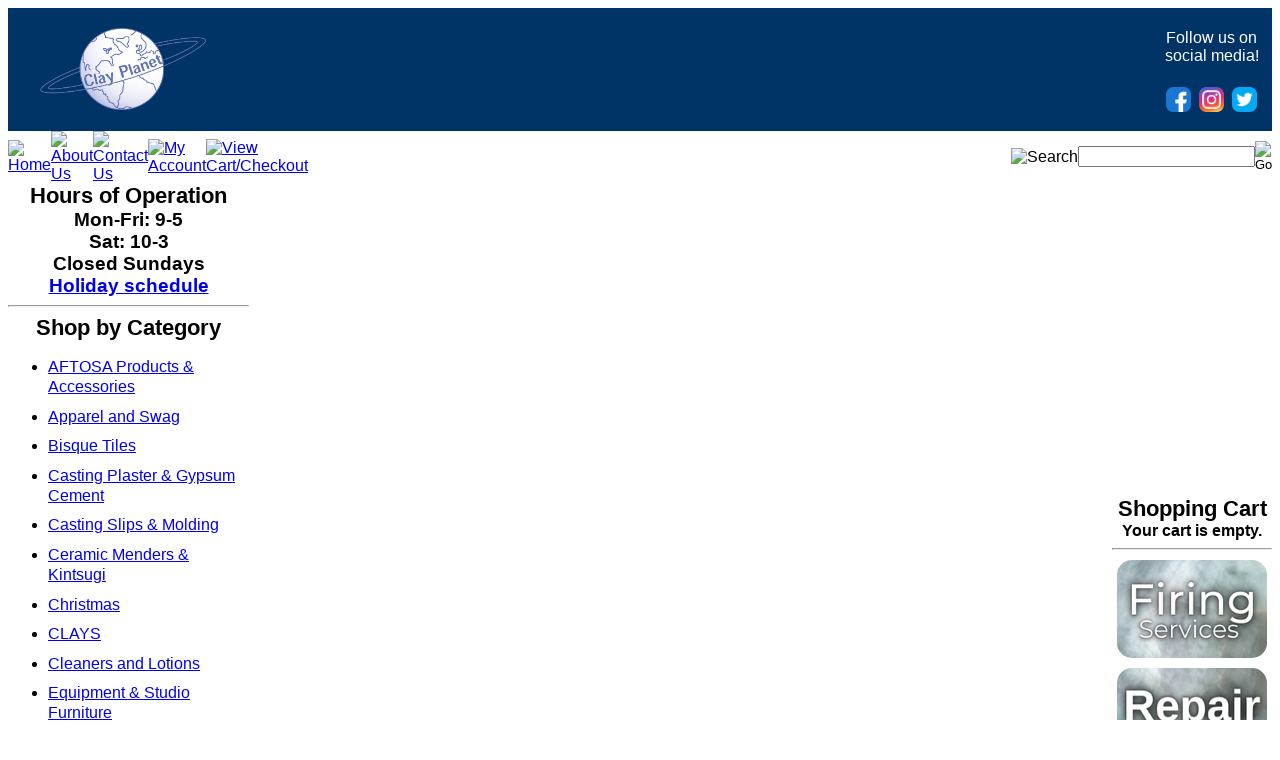

--- FILE ---
content_type: text/html; charset=utf-8
request_url: https://shop.clay-planet.com/24-x-36-2-piece-canvas-set.aspx
body_size: 16999
content:


<!DOCTYPE html PUBLIC "-//W3C//DTD XHTML 1.0 Transitional//EN" "http://www.w3.org/TR/xhtml1/DTD/xhtml1-transitional.dtd">

<html xmlns="http://www.w3.org/1999/xhtml" lang="en">
<head id="ctl00_headTag"><title>
	24&quot; X 36&quot; 2 Piece Canvas Set
</title>
    <script type="text/javascript" src="/scripts/jquery-3.5.1.min.js" integrity='sha384-ZvpUoO/+PpLXR1lu4jmpXWu80pZlYUAfxl5NsBMWOEPSjUn/6Z/hRTt8+pR6L4N2' crossorigin='anonymous'></script>
    <script type="text/javascript" src="/scripts/jquery-ui-1.13.0.min.js" integrity='sha384-GH7wmqAxDa43XGS89eXGbziWEki6l/Smy1U+dAI7ZbxlrLsmal+hLlTMqoPIIg1V' crossorigin='anonymous'></script>
    <script type="text/javascript" src="/scripts/json2.js" integrity='sha384-rY3wIRyRmLeQV74T/sN7A3vmSdmaUvjIIzs0Z0cxcwXDHrUumbS3B3u18KlipZ2i' crossorigin='anonymous'></script>
    <script type="text/javascript" src="/scripts/jstorage.js" integrity='sha384-oC7ifurXSiCOGfj0Uy8BEQzbYTql7TzwHA8cE+mQY4skImVU0TX2RYBBKdXDs5cp' crossorigin='anonymous'></script>

    <link type="text/css" rel="stylesheet" href="/custom.css.aspx?theme=179&amp;33962" /><link rel="image_src" href="http://shop.clay-planet.com/images/products/thumb/canvas.1.jpg" /><link rel="stylesheet" type="text/css" href="/scripts/jQueryUiStyles/jquery-ui.min.css" /><meta name="description" content="2 Piece 24&quot; x 36&quot; 21oz. Duck Canvas with sewn edges." /><meta name="keywords" content="north,star,anvas,cnvas,cavas,canas,canvs,canva,ccanvas,caanvas,cannvas,canvvas,canvaas,canvass,acnvas,cnavas,cavnas,canavs,canvsa,cxanvas,xcanvas,cdanvas,dcanvas,cfanvas,fcanvas,cvanvas,vcanvas,caqnvas,cqanvas,cawnvas,cwanvas,casnvas,csanvas,caznvas,czanvas,canbvas,cabnvas,canhvas,cahnvas,canjvas,cajnvas,canmvas,camnvas,canvcas,cancvas,canvfas,canfvas,canvgas,cangvas,canvbas,canvaqs,canvqas,canvaws,canvwas,canvsas,canvazs,canvzas,canvasw,canvasa,canvasz,canvasx,canvaxs,canvasd,canvads,canvase,canvaes" /><meta property="og:title" content="24&amp;quot; X 36&amp;quot; 2 Piece Canvas Set" /><meta property="og:description" content="2 Piece 24&amp;quot; x 36&amp;quot; 21oz. Duck Canvas with sewn edges." /><meta property="og:image" content="http://shop.clay-planet.com/images/products/thumb/canvas.1.jpg" /><meta property="og:site_name" content="Clay Planet - Ceramic Supplies, Clay &amp; Glaze Manufacturer" /><meta property="og:url" content="http://shop.clay-planet.com/24-x-36-2-piece-canvas-set.aspx" /><link rel="canonical" href="https://shop.clay-planet.com/24-x-36-2-piece-canvas-set.aspx" />
    <script type="text/javascript" src="/scripts/storefront.js" integrity='sha384-wZ3DIKW9ZSoCKqJd55/BNLEcz3mgQhgMwHCw/jwN8k3RG+Hr9bq6e6m10w1YVJqQ' crossorigin='anonymous'></script>
    <script type="text/javascript" src="/scripts/storefront.ie10.js" integrity='sha384-9qRZorpiHcWTyPYogrGSXMS7WL+BQqd4f8L1TM8QShlm70sVe2mrRGcdOVqWssZ2' crossorigin='anonymous'></script>
    <script type="text/javascript" src="/scripts/jquery.producthistory.js" integrity='sha384-mGvZy9PlgY3eQGscCu2QBJCfNYGTuq65xdGE0VNdMv45A6y3R+TxUjF5aIZ+uLx3' crossorigin='anonymous'></script>
    
    <style type="text/css" media="all">
        .product-detail #additional {float:left;margin:10px 0 0;width:100%;}
        .product-detail #additional ul.tabs {float:left;width:100%; list-style-type:none !important; margin-left: 0px !important; padding-left: 0px !important; margin-right: 0px !important; padding-right: 0px !important;}
        .product-detail #additional ul.tabs li {float:left;width:24%;font-size:12px;text-align:center;border:1px solid #ddd;background:url(/images/item-bg.gif) repeat-x left bottom;}
        .product-detail #additional ul.tabs li.tab-desc {border-left:none;}
        .product-detail #additional ul.tabs li.active {background:#fff;border-bottom:none;}
        .product-detail #additional ul.tabs li a {display:block;padding:10px;text-decoration:none;color:#666;}
        .product-detail #additional ul.tabs li.active a {font-weight:bold;color:#333;}
        #quantity-discounts {float:left;}
        .updateProgress {display: block;position: relative;background-color: #fff;filter: alpha(opacity=70);-moz-opacity: 0.7;opacity: 0.7;padding: 0px;margin: 0px;border: 0px;background-image: url("/images/indicator.gif");background-repeat: no-repeat;background-position: center center;z-index: 100000;}
    </style>
<meta name="viewport" content="width=device-width,initial-scale=0, maximum-scale=1">


<style>

.cat-nav li{
    line-height: 1.3em;
    margin-bottom: 0.6em;

}

tr.header-top td{background: #003366;}
div.head-cart{background: none; display:none;}

* {font-family: verdana, tahoma, sans-serif !important;}/*makes all fonts verdana*/

.head-cart{width: 162px !important;}
.header-top td{background-size: contain !important;}

/* Makes link text inherit parent font size:
prevents links from appearing smaller than surrounding text */
a{font-size: inherit !important;}

/* I'm not yet sure what this does */
/*
.ServiceTile{
margin-bottom:10px;
}
.ServiceTile img{
width:100%;
align:center;
}
*/
.module-header{display: none;} /*Hides header images in sidebar modules*/
.moduleTitle{font-weight: bold; font-size: 1.4em; text-align:center;}/*Class for module Headers/Titles*/
/* class for facebook "like" section in product page; limits width of section to allow for narrower columns*/
.clearfix{
width: 250px;
overflow: hidden;
}

/* Classes for columns of items, for use in product or category pages
adjusts column number based on screen size - see below */
.reactive-col {
  display: grid;
  grid-template-columns: repeat(auto-fit, minmax(300px,1fr));
  grid-gap: 25px;
  padding: 10px;
}
.reactive-col div {
  text-align: center;
}
.reactive-img{
width: 100%;
max-width: 500px;
}

/* Class for large splash images
These can appear on category or product pages and will adjust for screen size */
.reactive-lrg{
align: center;
max-width: 80%;
min-width: 200px;
}

/* Affects the navigation bar in the "My Account" section of the site */ 
.content-nav{
padding: 10px !important;
}
.content-nav h5{
line-height: 1.8 !important;
}
.content-nav a{
font-weight: bold !important;
color: #003B79 !important;
text-decoration: none !important;
white-space: nowrap;
}
.content-nav a:hover{
text-decoration: underline !important;
}

/*classes for service module images
Each element has 2 images; tileA, tileB - 
tileA is displayed tileB is hidden
tileB visible on hover*/
.serviceTile{
margin-top: 10px;
margin-left: auto;
margin-right: auto;
position: relative;
width: 150px;
}
.serviceTile .tileB{
position: absolute;
display: none;
top: 0;
left: 0;
Z-index: 1;
}
.serviceTile:hover .tileB{
display: inline;
}
.serviceTile img{
width:100%;
align:center;
border-radius: 15px;
}

/*Affects product List Displays*/
.product-list tr{
display: grid;
grid-template-columns: 1fr 1fr 1fr 1fr;
grid-gap: 12px;
margin-bottom: 12px;
}
.product-list tr td{
width: calc(100% - 12px) !important;
border-radius: 12px;
}

@media screen and (max-width: 1700px){
.reactive-col{
grid-template-columns: repeat(3, minmax(125px,1fr));}}

@media screen and (max-width: 912px){

.reactive-col{
grid-template-columns: repeat(2, minmax(100px,1fr))  !important;}

/* Causes product lists to collapse from 4 columns to 2 columns */
.product-list tr{
grid-template-columns: 1fr 1fr;
}

}
</style>

<meta http-equiv="content-type" content="text/html; charset=utf-8" /><meta http-equiv="content-language" content="en-us" /></head>

<body id="ctl00_bodyTag" class="product-page-type 24-x-36-2-piece-canvas-set-page">

    <form name="aspnetForm" method="post" action="./24-x-36-2-piece-canvas-set.aspx" onsubmit="javascript:return WebForm_OnSubmit();" id="aspnetForm">
<div>
<input type="hidden" name="__EVENTTARGET" id="__EVENTTARGET" value="" />
<input type="hidden" name="__EVENTARGUMENT" id="__EVENTARGUMENT" value="" />
<input type="hidden" name="__VIEWSTATE" id="__VIEWSTATE" value="X0jXOlA3LLxtBuAPKGXwFGnsiRY8aGURF1RYZeqagFDMpd/xGvaANtw73edHCrpbQWSeJJnqo1UevJfFzV8pqcw2TyiZ1JYAexQhI1520GC7eaQYiuTqJDP1oUOH4kmSGNk7FZGLE7XP/QjtupiqpLJRsXoO4WZOQVUbBUXovnqPkNl+CU4ooz+IczOMDMvN5KlLYwaZX1ZCjTV695dA/eicxH9Dr0qOgnPwM73irFO0Jds40nI86CcMvN2AyNHSMYiqvj6h74f7MpVYmeb6N19Q589JFWlVFNZjwZWC1EAjRkkg58NeIJNx0R2QKjuz3AXby1K8e9A5aJqKTJNuu414nckx6XYjMY/JJjmvM2R62PzNSyMBltec7fKnnX0Y3kGx8gm3x8AsglsC0MpCP7W3Ut5FfuwKbl7c8A89ihnNzfUXF/zeDpHxY9Fg6xEXBwvGgWB3VPrtqCMeNCHJ1IC2l8/2uePRQ/+jyW5uROvxHKLTInbY2W9SGr4XwixL5R16apsT4JzT5cor8P9wPowrBzRNrp9ifPRTTEgBje54gMFIlaAgkJPo0lIBQSY7RtC439NreiXrdSLYEmOzNJKoq1qNOcxj1niTh0uUDThG1e3kiGk+FfH3oDDlvlPWuNB/NGetXwGaJ5sxMa6GWYtf9b7QqSoXB2iiNM1pnr26y6rUnw3tcj0ITICQfryDYb6Kl1WmitIdOJEMo7WtnZX1FwlCiGrLedjjws7ctgQdGujlatjy9cVCNli9PfE+yN3i0ZnI6URnwqj//c0Ith3reBgYJ8AzO/UyO/[base64]/oVoZNeMfZsrAhul9tX2eFUVj2KuvvMlVyzRgR7de1TCiRcnG4VUO1W7uKSURRhM4L0Nqo+noCPA56ub7sW0P3tuJl36IcT2CDyQ==" />
</div>

<script type="text/javascript">
//<![CDATA[
var theForm = document.forms['aspnetForm'];
if (!theForm) {
    theForm = document.aspnetForm;
}
function __doPostBack(eventTarget, eventArgument) {
    if (!theForm.onsubmit || (theForm.onsubmit() != false)) {
        theForm.__EVENTTARGET.value = eventTarget;
        theForm.__EVENTARGUMENT.value = eventArgument;
        theForm.submit();
    }
}
//]]>
</script>


<script src="/WebResource.axd?d=pynGkmcFUV13He1Qd6_TZAG0REM8qqEBAHCZinHsmTftbBz8ARFqQG4SmTbTGQGNsxByiuhhp7M8BL__qlDclA2&amp;t=638259264720000000" type="text/javascript"></script>


<script src="/ScriptResource.axd?d=nv7asgRUU0tRmHNR2D6t1HtMr9P-x2_74eSuheOvyS9sgudK_1OOBbqxeT95Oz7T4EgKT-ui-t0v-5WHdBjnvkKGXbdd-7IxxFMhrIT9raX1Q8vQJZ8sjEME6_5pfXflUbfOeoegYHjikdC7srSHlw2&amp;t=52f3558a" type="text/javascript"></script>
<script src="/ScriptResource.axd?d=NJmAwtEo3Ipnlaxl6CMhvtsjOePWILLXcWxlwCsHYz8fzRI9N5f0JccCBUsBm33EENLZXDYwZteS25FdzlV0igVEWzubi67r3jAiJ3i-Sz9kW0feR-VvdZFL844GJHYGuTW7fGD09j6SX6uvNV2Oe-XsnzpZhTrgTJSBMIzc6Ho1&amp;t=ffffffffb1d0f179" type="text/javascript"></script>
<script src="/ScriptResource.axd?d=dwY9oWetJoJoVpgL6Zq8ODn6mY9ix_887qsASlhK_vTw8AMA8PPR6IrMWs6QekhgoBeNs0izHBQ96rkU8iFXd95XYcpwleh_m016WsHkHKye3D16O_Li6Ay_wDz-uYcv1BH84cWSb30mu8pq8vUXCyqjWfvUgbpIFFJaaE3GFNA1&amp;t=ffffffffb1d0f179" type="text/javascript"></script>
<script type="text/javascript">
//<![CDATA[
function WebForm_OnSubmit() {
if (typeof(ValidatorOnSubmit) == "function" && ValidatorOnSubmit() == false) return false;
return true;
}
//]]>
</script>

<div>

	<input type="hidden" name="__VIEWSTATEGENERATOR" id="__VIEWSTATEGENERATOR" value="1314A63E" />
	<input type="hidden" name="__SCROLLPOSITIONX" id="__SCROLLPOSITIONX" value="0" />
	<input type="hidden" name="__SCROLLPOSITIONY" id="__SCROLLPOSITIONY" value="0" />
	<input type="hidden" name="__EVENTVALIDATION" id="__EVENTVALIDATION" value="dfpHj1ljja/+ihfDpZQeCA1HHIgKFiWkxczERziwvU+d356U7RhjcjOzUtnApocfxrHsKevW7/gzyPx9e6NqBFvd3ZFPxd6BYfmpjioG3w17pNNTcl/2tf9lun5I6Lwm1FiNmaBqc1pgfjDg5mDh/wGFFU3TEBsSUVYdE3dmWLyqwOLCpn0mVtRS2Gsgt1Lj8++Pb/Ur8V273xDHnaB0RDVpcg6kti+6+Jpq9pMiHM0=" />
</div>
        

        

        

        <div id="wrapper">
            <table id="ctl00_container" class="page-container" cellspacing="0" cellpadding="0" border="0" style="border-collapse:collapse;">
	<tr id="ctl00_header">
		<td id="ctl00_headerContent" class="page-header"><table class="page-header-content" style="width: 100%; border: none;" cellspacing="0" cellpadding="0" width="" align="">
  
  
  
  
  
  
  <tbody>
    
    
    
    
    
    
    <tr class="header-top">
      
      
      
      
      
      
      <td width="1%" style="border: none; vertical-align: middle;">
        
        
        
        
        
        
        <div style="text-align: center;"><a title="Return Home" href="../../../">
            
            
            
            
            
            
            <img style="width: 185px;" alt="logo" src="https://shop.clay-planet.com/images/clayplanetlogoPNG.png" /></a></div><a title="Return Home" href="../../../">
          
          
          
          
          
          
          <table style="text-align: center; border-collapse: collapse; width: 100%;">
            
            
            
            
            
            
            <tbody>
            
            
            
            
            
            
            </tbody>
          
          
          
          
          
          
          </table></a>
      
      
      
      
      
      
      </td>
      
      
      
      
      
      
      <td rowspan="1" style="text-align: center; border: none; vertical-align: middle; letter-spacing: 0px; word-spacing: 0px;">
      
      
      
      
      
      
      </td>
      
      
      
      
      
      
      <td rowspan="1" style="text-align: center; border: none; vertical-align: middle;">
        
        
        
        
        
        
        <div style="">
          
          
          
          
          
          
          <div style="text-align: center;"><span style="font-size: 18pt; font-family: Arial; color: rgb(241, 247, 254);">
              
              
              
              
              
              
              <!--
              ********** IF YOU WANT HEADER TEXT PUT IT IN THE p TAG BELOW THIS COMMENT **********
              -->
              
              
              
              
              
              
              
              
              
              
              
              
              
              <p>&nbsp;</p></span></div></div>
      
      
      
      
      
      
      </td>
      
      
      
      
      
      
      <td class="header-cart-content" style="border: none;">
        
        
        
        
        
        
        <div class="head-cart">
          
          
          
          
          
          
          <div><a title="Your Shopping Cart" href="../../../cart.aspx">
              
              
              
              
              
              
              <img alt="cart" src="../../../themes/default-6-1-4-1/images/layout/head_cart_title.gif" /></a></div>
          
          
          
          
          
          
          <div><span style="font-family: Arial;">items in my cart: <strong>0</strong></span></div>
          
          
          
          
          
          
          <div><span style="font-family: Arial;">current subtotal: <strong>$0.00</strong></span></div>
          
          
          
          
          
          
          <div><a href="../../../cart.aspx"><span style="font-family: Arial;">view cart</span></a><span style="font-family: Arial;">| </span><span style="font-family: Arial;"><a href="../../../checkout.aspx">checkout</a>&nbsp;</span></div></div>
      
      
      
      
      
      
      </td>
      
      
      
      
      
      
      <td rowspan="1" style="text-align: center; border: none;">&nbsp; &nbsp; &nbsp; &nbsp; &nbsp; &nbsp; &nbsp; &nbsp; &nbsp; &nbsp; &nbsp; &nbsp; &nbsp; &nbsp; &nbsp; &nbsp; &nbsp; &nbsp; &nbsp; &nbsp; &nbsp; &nbsp;&nbsp;
      </td>
      
      
      
      
      
      
      <td align="right" style="border: none; vertical-align: bottom; padding-right: 10px; padding-bottom: 10px;">
        
        
        
        
        
        
        <table>
          
          
          
          
          
          
          <tbody>
            
            
            
            
            
            
            <tr>
            
            
            
            
            
            
            </tr>
            
            
            
            
            
            
            <tr>
              
              
              
              
              
              
              <td align="center">
                
                
                
                
                
                
                <p style="color: white;">Follow us on<br />
                  
                  
                  
                  
                  
                  
                  social media!</p>
              
              
              
              
              
              
              </td>
            
            
            
            
            
            
            </tr>
            
            
            
            
            
            
            <tr>
              
              
              
              
              
              
              <td rowspan="1"><a href="https://www.facebook.com/ClayPlanet/" style="text-decoration: none">
                  
                  
                  
                  
                  
                  
                  <img src="https://shop.clay-planet.com/images/facebook.png" alt="Follow us on Facebook!" width="25" height="25" style="padding: 2px; border-radius: 9px;" /></a><a href="https://www.instagram.com/clayplanet" style="text-decoration: none">
                  
                  
                  
                  
                  
                  
                  <img src="https://shop.clay-planet.com/images/instagram.png" alt="Follow us on Instagram!" width="25" height="25" style="padding: 2px; border-radius: 9px;" /></a><a href="https://x.com/clay_planet" style="text-decoration: none">
                  
                  
                  
                  
                  
                  
                  <img src="https://shop.clay-planet.com/images/twitter.png" alt="Follow us on Twitter!" width="25" height="25" style="padding: 2px; border-radius: 9px;" /></a>
              
              
              
              
              
              
              </td>
            
            
            
            
            
            
            </tr>
          
          
          
          
          
          
          </tbody>
        
        
        
        
        
        
        </table>
      
      
      
      
      
      
      </td>
    
    
    
    
    
    
    </tr>
    
    
    
    
    
    
    <tr>
      
      
      
      
      
      
      <td colspan="7" style="border: none;">
        
        
        
        
        
        
        <table class="topnav" style="width: 100%; border: none;" cellspacing="0" cellpadding="0" width="" align="">
          
          
          
          
          
          
          <tbody>
            
            
            
            
            
            
            <tr>
              
              
              
              
              
              
              <td width="1%" style="border: none;"><a title="Return Home" href="../../../">
                  
                  
                  
                  
                  
                  
                  <img alt="Home" src="../../../themes/default-6-1-4-1/images/buttons/top_nav_btn_home.gif" /></a>
              
              
              
              
              
              
              </td>
              
              
              
              
              
              
              <td width="1%" style="border: none;"><a title="About Us" href="../../../about-us.aspx">
                  
                  
                  
                  
                  
                  
                  <img alt="About Us" src="../../../themes/default-6-1-4-1/images/buttons/top_nav_btn_about.gif" /></a>
              
              
              
              
              
              
              </td>
              
              
              
              
              
              
              <td width="1%" style="border: none;"><a title="Contact Us" href="../../../contact-us.aspx">
                  
                  
                  
                  
                  
                  
                  <img alt="Contact Us" src="../../../themes/default-6-1-4-1/images/buttons/top_nav_btn_contact.gif" /></a>
              
              
              
              
              
              
              </td>
              
              
              
              
              
              
              <td width="1%" style="border: none;"><a title="My Account" href="../../../account.aspx">
                  
                  
                  
                  
                  
                  
                  <img alt="My Account" src="../../../themes/default-6-1-4-1/images/buttons/top_nav_btn_account.gif" /></a>
              
              
              
              
              
              
              </td>
              
              
              
              
              
              
              <td width="1%" style="border: none;"><a title="View Cart and Checkout" href="../../../cart.aspx">
                  
                  
                  
                  
                  
                  
                  <img alt="View Cart/Checkout" src="../../../themes/default-6-1-4-1/images/buttons/top_nav_btn_cart.gif" /></a>
              
              
              
              
              
              
              </td>
              
              
              
              
              
              
              <td style="text-align: right; border: none;">
                
                
                
                
                
                
                <img alt="Search" src="../../../themes/default-6-1-4-1/images/layout/custom_search.gif" />
              
              
              
              
              
              
              </td>
              
              
              
              
              
              
              <td width="1%" style="border: none;">
                
                
                
                
                
                
                <div id="ctl00_ctl03_searchBox" class="custom-search" onkeypress="javascript:return WebForm_FireDefaultButton(event, &#39;ctl00_ctl03_go&#39;)">
			
  <table cellpadding="0" cellspacing="0">
	<tr>
	  <td class="custom-search-text"><span></span></td>
	  <td class="custom-search-field"><input name="ctl00$ctl03$search" type="text" maxlength="100" id="ctl00_ctl03_search" class="textbox" /></td>
	  <td class="custom-search-button"><input type="image" name="ctl00$ctl03$go" id="ctl00_ctl03_go" src="/themes/default-6-1-4-1/images/buttons/custom_search_submit.gif" alt="Go" style="border-width:0px;" /></td>
	</tr>
  </table>

		</div>		 
              
              
              
              
              
              
              </td>
            
            
            
            
            
            
            </tr>
          
          
          
          
          
          
          </tbody>
        
        
        
        
        
        
        </table>
      
      
      
      
      
      
      </td>
    
    
    
    
    
    
    </tr>
  
  
  
  
  
  
  </tbody>






</table></td>
	</tr><tr id="ctl00_body" class="page-body">
		<td id="ctl00_bodyContent" class="page-body-content">
                        <div role="main">
                            <table id="ctl00_columns" class="page-body-columns" cellspacing="0" cellpadding="0" border="0" style="border-collapse:collapse;">
			<tr>
				<td id="ctl00_leftColumn" class="page-column-left"><div class="moduleTitle" style="text-align: center;">Hours of Operation</div>


<div style="text-align: center;"><b><span style="font-size: 14pt;">Mon-Fri: 9-5</span></b></div>

<div class="moduleTitle">
  
  
  <div style="text-align: center;"><b><span style="font-size: 14pt;">Sat: 10-3</span></b></div>
  
  
  <div style="text-align: center;"><b><span style="font-size: 14pt;">Closed Sundays</span></b></div>
  
  <div style="text-align: center;"><b><span style="font-size: 14pt;"><a href="https://shop.clay-planet.com/holiday-schedule.aspx">Holiday schedule</a></span></b></div></div><hr />


<script src="/scripts/CategoryTree.js"></script>

<table border="0" cellpadding="0" cellspacing="0" class="module category-module" style="width:100%;">
					<tr>
						<td class="module-header"><img src="/themes/default-6-1-4-1/images/layout/mod_head_category_lt.gif" alt="Browse Categories" style="border-width:0px;" /></td>
					</tr><tr>
						<td class="module-body"><div class="moduleTitle">Shop by Category</div>
  <ul class="module-list cat-nav">
    <li data-catId="cat-228" data-catImg-path="/images/categories/acessories.jpg"><a href="/AFTOSA_PRODUCTS.aspx">AFTOSA Products &amp; Accessories</a></li><li data-catId="cat-215" data-catImg-path=""><a href="/apparel.aspx">Apparel and Swag</a></li><li data-catId="cat-10" data-catImg-path=""><a href="/bisque.aspx">Bisque Tiles</a></li><li data-catId="cat-12" data-catImg-path=""><a href="/plaster.aspx">Casting Plaster &amp; Gypsum Cement</a></li><li data-catId="cat-13" data-catImg-path=""><a href="/casting_slips.aspx">Casting Slips &amp; Molding</a></li><li data-catId="cat-173" data-catImg-path=""><a href="/clay-magic-mender.aspx">Ceramic Menders &amp; Kintsugi</a></li><li data-catId="cat-534" data-catImg-path=""><a href="/christmas.aspx">Christmas</a></li><li data-catId="cat-8" data-catImg-path="/images/categories/clay.jpg"><a href="/clays.aspx">CLAYS</a></li><li data-catId="cat-451" data-catImg-path=""><a href="/cleaners-and-lotions.aspx">Cleaners and Lotions</a></li><li data-catId="cat-25" data-catImg-path=""><a href="/equipment.aspx">Equipment &amp; Studio Furniture</a><ul><li data-catId="cat-225" data-catImg-path="/images/categories/ballmill.jpg"><a href="/ball-mills.aspx">Ball Mills</a></li><li data-catId="cat-233" data-catImg-path="/images/categories/bluebird-clay-mixers.jpg"><a href="/bluebird.aspx">Bluebird Clay Mixers</a></li><li data-catId="cat-162" data-catImg-path="/images/categories/furnitures.jpg"><a href="/Clay-Studio-Furniture.aspx">Cabinets &amp; Tables</a></li><li data-catId="cat-7" data-catImg-path="/images/categories/extruders.jpg"><a href="/Clayextruders.aspx">Extruders</a></li><li data-catId="cat-3" data-catImg-path="/images/categories/Pugmill.jpg"><a href="/pugmills.aspx">Pugmills</a></li><li data-catId="cat-6" data-catImg-path="/images/categories/slabroller.jpg"><a href="/slabrollers.aspx">Slab Rollers</a><ul><li data-catId="cat-51" data-catImg-path="/images/categories/brentslabroller.jpg"><a href="/brent-slab-rollers.aspx">Brent Slab Rollers</a></li><li data-catId="cat-15" data-catImg-path="/images/categories/canvasrolls.jpg"><a href="/canvas-slab-mat.aspx">Canvas Sets and Slab Mats</a></li><li data-catId="cat-52" data-catImg-path="/images/categories/Northstar-slab-rollers.JPG"><a href="/northstar-slab-rollers.aspx">North Star Slab Rollers</a></li><li data-catId="cat-53" data-catImg-path="/images/categories/shimpo-slab-rollers.jpg"><a href="/shimpo-slab-roller.aspx">Shimpo Slab Roller</a></li></ul></li><li data-catId="cat-217" data-catImg-path="/images/categories/Lehman-30b.gif"><a href="/slip-mixers-and-tables.aspx">Slip Mixers &amp; Tables</a></li><li data-catId="cat-216" data-catImg-path="/images/categories/soldner-professional-mixers.jpg"><a href="/soldner-clay-mixers.aspx">Soldner Clay Mixers</a></li><li data-catId="cat-204" data-catImg-path="/images/categories/laguna-pro-x-spray-booth.jpg"><a href="/spray-booths.aspx">Spray Booths</a></li><li data-catId="cat-160" data-catImg-path="/images/categories/CINK.jpg"><a href="/Studio-Sinks-Gleco-Traps.aspx">Studio Sinks and Traps</a></li><li data-catId="cat-48" data-catImg-path="/images/categories/Ware-carts.jpg"><a href="/warecarts.aspx">Ware &amp; Shelf Carts</a></li><li data-catId="cat-101" data-catImg-path="/images/categories/wedgingtable.jpg"><a href="/Wedging-Tables.aspx">Wedging Tables</a></li></ul></li><li data-catId="cat-79" data-catImg-path=""><a href="/firing-supplies.aspx">Firing Supplies</a></li><li data-catId="cat-43" data-catImg-path="/images/categories/Gift Card 3 copy.jpg"><a href="/giftcertificates.aspx">Gift Certificates</a></li><li data-catId="cat-276" data-catImg-path=""><a href="/glaze-and-underglaze.aspx">Glaze &amp; Underglaze</a></li><li data-catId="cat-138" data-catImg-path=""><a href="/glazing-equipment.aspx">Glazing Tools &amp; Equipment</a></li><li data-catId="cat-533" data-catImg-path="/images/categories/Halloween2025.png"><a href="/halloween.aspx">Halloween</a></li><li data-catId="cat-277" data-catImg-path=""><a href="/kiln-shelves-and-posts.aspx">Kiln Shelves &amp; Posts</a></li><li data-catId="cat-1" data-catImg-path=""><a href="/kilns.aspx">Kilns</a></li><li data-catId="cat-259" data-catImg-path=""><a href="/distance-learning-kits.aspx">Local School Kits</a></li><li data-catId="cat-200" data-catImg-path=""><a href="/metal-casting.aspx">Metal Casting</a></li><li data-catId="cat-88" data-catImg-path=""><a href="/raw-materials.aspx">Raw Materials &amp; Chemicals</a></li><li data-catId="cat-147" data-catImg-path=""><a href="/refractories.aspx">Refractories</a></li><li data-catId="cat-186" data-catImg-path=""><a href="/safety-equipment.aspx">Safety Equipment</a></li><li data-catId="cat-9" data-catImg-path=""><a href="/Ceramictools.aspx">Tools</a></li><li data-catId="cat-2" data-catImg-path=""><a href="/Potters-Wheels.aspx">Wheels, Stools &amp; Bats</a></li><li data-catId="cat-169" data-catImg-path=""><a href="/workshops-at-Clay-Planet.aspx">Workshops at Clay Planet</a></li><li data-catId="cat-298" data-catImg-path=""><a href="/xxx-clearance-xxx.aspx">xXx CLEARANCE xXx</a></li>	  
  </ul>  
<hr></td>
					</tr>
				</table>
</td><td id="ctl00_centerColumn" class="page-column-center"><div id="ctl00_breadcrumb" class="breadcrumb">
					
                                            <span id="ctl00_breadcrumbContent"><span><a href="/">Clay Planet Ceramic Supplies, Pottery Supplies &amp; O</a></span><span>&#160;&gt;&#160;</span><span><a href="/equipment.aspx">Equipment &amp; Studio Furniture</a></span><span>&#160;&gt;&#160;</span><span><a href="/slabrollers.aspx">Slab Rollers</a></span><span>&#160;&gt;&#160;</span><span><a href="/canvas-slab-mat.aspx">Canvas Sets and Slab Mats</a></span><span>&#160;&gt;&#160;</span><span>24&quot; X 36&quot; 2 Piece Canvas Set</span></span>
                                        
				</div>
    <input name="ctl00$pageContent$productDetailsID" type="hidden" id="ctl00_pageContent_productDetailsID" class="productDetailsID" value="26" />
    
    <div id="ctl00_pageContent_productAjaxPanel">
					
        <script type="text/javascript">
//<![CDATA[
Sys.WebForms.PageRequestManager._initialize('ctl00$pageContent$scriptManager', 'aspnetForm', ['tctl00$pageContent$productDetailUpdatePanel',''], [], ['ctl00$pageContent$addToCart',''], 90, 'ctl00');
					//]]>
</script>

        <div id="ctl00_pageContent_productDetailUpdatePanel">
						
                <div id="product-detail-div" class="product-detail" itemscope itemtype="http://schema.org/Product">
                    <style>
.prod-detail-shopping-list a{width: fit-content;}/*makes add to shopping list link the right size*/
</style>

<h1>24&quot; X 36&quot; 2 Piece Canvas Set</h1>

  <table border="0" class="prod-detail-next-prev">
    <tr>
      <td class="prod-detail-prev"><a href="/24-x-36-2-piece-canvas-set.aspx?previous"><< Previous in Canvas Sets and Slab Mats</a></td>
      <td class="prod-detail-next"><a href="/24-x-36-2-piece-canvas-set.aspx?next">Next in Canvas Sets and Slab Mats >></a></td>
    </tr>
  </table>
<table style="width: 100%;">
<tr>
<td>
<table class="prod-detail" cellpadding="0" cellspacing="0" style="float: left !important; width: 40% !important;">
  <tr>
    <td class="prod-detail-lt">
                              <table width='325px'><tr><td><a href='/images/products/detail/canvas.1.jpg' class='MagicZoomPlus' rel='zoom-position:inner; smoothing: false; background-color: #5A5A5A; background-opacity: 45; background-speed: 500; caption-source: img:title; disable-zoom: false; disable-expand: false; zoom-fade: true; keep-thumbnail: true; selectors-effect: disolve; ' id='Zoomer'><img src='/images/products/display/canvas.1.jpg' alt='' title='' /></a><br/></td></tr></table>
                                </td>
</tr>
</table>

<table class="prod-detail" cellpadding="0" cellspacing="0" style="float: left !important; width: 30% !important;">
  <tr>
    <td class="prod-detail-rt" style ="width:30% !important;>
            <div class="prod-detail-price">
                          <div class="prod-detail-cost"><span class="prod-detail-cost-label">Price:</span> <span class="prod-detail-cost-value">$47.99</span></div>
                    	      </div>
                            	<div class="prod-detail-man">
                      <div class="prod-detail-man-name"><span class="prod-detail-man-name-label">Manufacturer:</span> <span class="prod-detail-man-name-value">Northstar</span></div>
                               
      	    <div class="prod-detail-man-part"><span class="prod-detail-man-part-label">Part No:</span> <span class="prod-detail-man-part-value">541</span></div>
    	          </div>
                                
                  
      <div class="prod-detail-purchase" onkeypress="javascript:return WebForm_FireDefaultButton(event, &#39;ctl00_pageContent_addToCart&#39;)">
							<label for="ctl00_pageContent_txtQuantity" class="label">Quantity:</label><input name="ctl00$pageContent$txtQuantity" type="text" value="1" maxlength="10" size="3" id="ctl00_pageContent_txtQuantity" class="textbox-center" /><span id="ctl00_pageContent_ctl75" style="color:Red;display:none;"><br />* Whole number only</span><input type="image" name="ctl00$pageContent$addToCart" id="ctl00_pageContent_addToCart" class="prod-detail-add" buttonProperty="addToCart" src="/themes/default-6-1-4-1/images/buttons/cart_btn_add.gif" alt="add to cart" onclick="javascript:WebForm_DoPostBackWithOptions(new WebForm_PostBackOptions(&quot;ctl00$pageContent$addToCart&quot;, &quot;&quot;, true, &quot;&quot;, &quot;&quot;, false, false))" style="border-width:0px;" />
						</div>      <div class="prod-detail-shopping-list">
							<a id="ctl00_pageContent_ctl79_shopping-list-add" href="javascript:WebForm_DoPostBackWithOptions(new WebForm_PostBackOptions(&quot;ctl00$pageContent$ctl79$shopping-list-add&quot;, &quot;&quot;, true, &quot;&quot;, &quot;&quot;, false, true))" style="display:block;">Add to a new shopping list</a>
						</div>      
      <div style="margin-top:20px;" class="clearfix">
		<div style="float:left; padding-bottom:10px; padding-right:10px;"><script src='//connect.facebook.net/en_US/all.js#xfbml=1'></script><fb:like href='https://shop.clay-planet.com/24-x-36-2-piece-canvas-set.aspx?metaType=prd' id='fbButton' action='like' layout='standard' colorscheme='light' font='arial'></fb:like></div>
		<div style="float:left;"></div>
      </div>       
          
           
		<table style="margin-top: 20px;">
			<tr>
																			</tr>
		</table> 
    </td>



  </tr>

</table>
</td>
</tr>
</table>
  
<table class="prod-detail" cellpadding="0" cellspacing="0">

  <tr>
    <td colspan="2" class="prod-detail-bt">
      <div class="prod-detail-desc"><div><span style="FONT-SIZE: 10pt; FONT-FAMILY: Arial">2 Piece 24" x 36" 21oz. Duck Canvas with sewn edges.</span></div>



<div><span style="FONT-SIZE: 10pt; FONT-FAMILY: Arial">&nbsp;</span></div>



<div><span style="FONT-SIZE: 10pt; FONT-FAMILY: Arial">Works with any 24 inch slab roller.</span></div></div>
    </td>
  </tr>
</table>
  
		
                </div>
                <script type="text/javascript" src="/scripts/addthis.js"></script>
                <script type="text/javascript" src="/scripts/jquery.tabs.js"></script>
                <link href='/controls/magiczoomplus/magiczoomplus.css' rel='stylesheet' type='text/css' media='screen'/>
                <script src='/controls/magiczoomplus/magiczoomplus.js' type='text/javascript'></script>
            
					</div>
        
        <script language="javascript" type="text/javascript">
      
            var overlay = null;

            renderAddthisButtons();

            Sys.Application.add_load(function (sender, args) {
                var prm = Sys.WebForms.PageRequestManager.getInstance();
                prm.add_initializeRequest(InitializeRequest);
                if (prm.get_isInAsyncPostBack()) {
                    prm.add_endRequest(SocialButtonsRefresh);
                    prm.add_endRequest(AdvancedImageGalleryRefresh);
                    prm.add_endRequest(InitTabs);
                }
            });

            function AdvancedImageGalleryRefresh() {
                var head = document.getElementsByTagName('head')[0];

                var scriptSrc = '/controls/magiczoomplus/magiczoomplus.js';
                
                var script = document.createElement('script');
                script.type = 'text/javascript';
                script.src = scriptSrc;

                head.appendChild(script);
            }

            function SocialButtonsRefresh() {

                renderAddthisButtons();

                var head = document.getElementsByTagName('head')[0];

                if (window.addthis)
                    window.addthis = null;
                if (window.FB)
                    window.FB = null;

                var scriptSrc = '//connect.facebook.net/en_US/all.js#xfbml=1';
                             
                var script = document.createElement('script');
                script.type = 'text/javascript';
                script.src = scriptSrc;
                head.appendChild(script);

                scriptSrc = '//s7.addthis.com/js/250/addthis_widget.js';

                script = document.createElement('script');
                script.type = 'text/javascript';
                script.src = scriptSrc;
                head.appendChild(script);

                if (window.addthis) {
                    window.addthis.ost = 0;
                    window.addthis.update();
                }
            }

            function InitializeRequest(sender, args) {
                var productDetail = document.getElementById("product-detail-div");

                if (productDetail != null) {
                    if (overlay == null) {
                        overlay = document.createElement("div");
                        overlay.id = "product-detail-overlay";
                        overlay.setAttribute("class", "updateProgress");
                    }

                    var width = 0;
                    var height = 0;

                    if (productDetail.currentStyle) {
                        var paddingLeft = productDetail.currentStyle.paddingLeft.replace(/px,*\)*/g, "");
                        var paddingTop = productDetail.currentStyle.paddingTop.replace(/px,*\)*/g, "");

                        width = (productDetail.offsetWidth - paddingLeft - 1) + "px";
                        height = (productDetail.offsetHeight - paddingTop - 1) + "px";
                    }
                    else if (document.defaultView) {
                        width = document.defaultView.getComputedStyle(productDetail, '').getPropertyValue("width");
                        height = document.defaultView.getComputedStyle(productDetail, '').getPropertyValue("height");
                    }

                    if (width != 0 && height != 0) {
                        overlay.style.width = width;
                        overlay.style.height = height;
                        overlay.style.top = "-" + overlay.style.height;

                        productDetail.style.width = width;
                        productDetail.style.height = height;

                        productDetail.appendChild(overlay);
                    }
                }
            }

        </script>
    
				</div>
    <div id="ctl00_pageContent_pnlProductHistory">
					
    <script language="javascript" type="text/javascript">
        var prodName = '24" X 36" 2 Piece Canvas Set';
        var prodId = '26';

        var prodImg = '/images/products/thumb/canvas.1.jpg';

        var prodPrice = $(".prod-detail-cost-value").text();
        var prodUrl = '/24-x-36-2-piece-canvas-set.aspx'
        productHistory.HistoryActionQueue.push(function () { productHistory.addToHistory({ id: prodId, name: prodName, img: prodImg, url: prodUrl, price: prodPrice, isAuthenticated: 'False', isSaved: false }) });

        function CheckFileSize(input, maxSize) {
            if (input.files[0].size > maxSize) {
                var message = "The file that you are trying to send exceeds the ";
                if (maxSize > 1024 * 1024) {
                    message += (maxSize / 1024 / 1024).toFixed(2) + " mb ";
                } else {
                    message += maxSize.toString() + " Kb ";
                }
                message += "attachment limit.\nPlease, reduce the file size or select another file."
                alert(message);
                input.value = "";
            }
        }
    </script>
    
				</div>
</td><td id="ctl00_rightColumn" class="page-column-right"><table border="0" cellpadding="0" cellspacing="0" class="module cart-module" style="width:100%;">
					<tr>
						<td class="module-header"><img src="/themes/default-6-1-4-1/images/layout/mod_head_cart_rt.gif" alt="Shopping Cart" style="border-width:0px;" /></td>
					</tr><tr>
						<td class="module-body">
	<table border="0" cellpadding="0" cellspacing="0" class="mod-body cart-module-cart" style="width:100%;">
							<tr>
								<td class="mod-body-tl"></td><td class="mod-body-tp"></td><td class="mod-body-tr"></td>
							</tr><tr>
								<td class="mod-body-lt"></td><td class="mod-body-body"><div class="moduleTitle">Shopping Cart</div>
		
				<div style="text-align: center; font-weight: bold;">
					Your cart is empty.</div>
			
	</td><td class="mod-body-rt"></td>
							</tr><tr>
								<td class="mod-body-bl"></td><td class="mod-body-bt"></td><td class="mod-body-br"></td>
							</tr>
						</table>
	
	
</td>
					</tr>
				</table>
<hr />
<div class="service-module">
  <div class="serviceTile"><a href="https://shop.clay-planet.com/firingservices.aspx" title="Click here to make an Appointment for Firing Services">
      <img src="/images/ServiceFiringA.png" alt="Clay Planet Firing Services" />
      <img src="/images/ServiceFiringB.png" alt="Clay Planet Firing Services" class="tileB" /></a></div>
  <div class="serviceTile"><a href="https://shop.clay-planet.com/repair-services.aspx" title="Click here for kiln/equipment repair and maintenance services">
      <img src="/images/ServiceRepairA.png" alt="Repair Services" />
      <img src="/images/ServiceRepairB.png" alt="Repair Services" class="tileB" /></a></div>
  <div class="serviceTile"><a href="https://shop.clay-planet.com/consulting-services.aspx" title="Click here for studio consulting services">
      <img src="/images/ServiceConsultA.png" alt="Studio Consulting Services" />
      <img src="/images/ServiceConsultB.png" alt="Studio Consulting Services" class="tileB" /></a></div>
  <div class="serviceTile"><a href="https://docs.google.com/forms/d/e/1FAIpQLScdVh7M0pqWz6FtIsziGE-JXqfQbnM0A3MfJWx2Ncw6IXOIvw/viewform?usp=sf_link" title="Favorite Clay out of stock? Click here to be notified when Clay Planet clays become available" target="_blank" rel="noopener noreferrer">
      <img src="/images/ServiceWaitlistA.png" alt="Clay Planet Clay Body Waitlist" />
      <img src="/images/ServiceWaitlistB.png" alt="Clay Planet Clay Body Waitlist" class="tileB" /></a></div>
  <div class="serviceTile"><a href="https://shop.clay-planet.com/directions.aspx" title="Click here for directions to our store">
      <img src="/images/ServiceDirectionsA.png" alt="Store Directions" />
      <img src="/images/ServiceDirectionsB.png" alt="Store Directions" class="tileB" /></a></div>
  <div class="serviceTile"><a href="https://shop.clay-planet.com/more-info.aspx" title="Click for additional resources and information about clays, glaze, firing and more">
      <img src="/images/ServiceResourcesA.png" alt="Additional Information and Resources" />
      <img src="/images/ServiceResourcesB.png" alt="Additional Information and Resources" class="tileB" /></a></div>
  <div class="serviceTile"><a href="https://shop.clay-planet.com/westernlinks.aspx" title="Click here to download the latest Western Color Guide and Pricelist">
      <img src="/images/ServiceWesternA.png" alt="Western Color Guide and Pricelist" />
      <img src="/images/ServiceWesternB.png" alt="Western Color Guide and Pricelist" class="tileB" /></a></div></div><hr />
<div class="moduleTitle">Contact Us</div>

<div align="center" style="font-family: Arial, Helvetica, sans-serif; font-size: 12px;"><strong style="font-family: Arial;"><span style="color: rgb(255, 0, 0);"><a href="tel:800-443-CLAY" style="font-variant-numeric: normal; font-variant-east-asian: normal; font-stretch: normal; line-height: normal; font-family: Arial, Helvetica, sans-serif; color: rgb(0, 59, 121); text-decoration-line: none;">800-443-CLAY</a>(2529)</span></strong></div>

<div align="center" style="font-family: Arial, Helvetica, sans-serif; font-size: 12px;"><span style="font-family: Arial;"><strong><span style="color: rgb(255, 0, 0);"><a href="tel:408-295-3352" style="font-variant-numeric: normal; font-variant-east-asian: normal; font-stretch: normal; line-height: normal; font-family: Arial, Helvetica, sans-serif; color: rgb(0, 59, 121); text-decoration-line: none;">408-295-3352</a>&nbsp; Local</span></strong></span></div>

<div align="center" style="font-family: Arial, Helvetica, sans-serif; font-size: 12px;"><br />
  </div>

<div align="center" style="font-family: Arial, Helvetica, sans-serif; font-size: 12px;"><a href="https://shop.clay-planet.com/contact-us.aspx">
    
    <img src="https://shop.clay-planet.com/images/EmailAddress.png" alt="" align="" width="160" height="20" border="0" /></a></div>

<div align="center">Instagram: <a href="https://www.instagram.com/clayplanet/">@clayplanet</a></div><hr />
</td>
			</tr>
		</table>
                        </div>
                    </td>
	</tr><tr id="ctl00_footer" class="page-footer">
		<td id="ctl00_footerContent" class="page-footer-content"><br />



















































































































































































































































































































































































































































































































































































































































































<table style="width: 100%;" cellspacing="0" cellpadding="0">

  
  
  
  
  
  
  
  
  
  
  
  
  
  
  
  
  
  
  
  
  
  
  
  
  
  
  
  
  
  
  
  
  
  
  
  
  
  
  
  
  
  
  
  
  
  
  
  
  
  
  
  
  
  
  
  
  
  
  
  
  
  
  
  
  
  
  
  
  
  
  
  
  
  
  
  
  
  
  
  
  
  
  
  
  
  
  
  
  
  
  
  
  
  
  
  
  
  
  
  
  
  
  
  
  
  
  
  
  
  
  
  
  
  
  
  
  
  
  
  
  
  
  
  
  
  
  
  
  
  
  
  
  
  
  
  
  
  
  
  
  
  
  
  
  
  
  
  
  
  
  
  
  
  
  
  
  
  
  
  
  
  
  
  
  
  
  
  
  
  
  
  
  
  
  
  
  
  
  
  
  
  
  
  
  
  
  
  
  
  
  
  
  
  
  
  
  
  
  
  
  
  
  
  
  
  
  
  
  
  
  
  
  
  
  
  
  
  
  
  
  
  
  
  
  
  
  
  
  
  
  
  
  
  
  
  
  
  
  
  
  
  
  
  
  
  
  
  
  
  
  
  
  
  
  
  
  
  
  
  
  
  
  
  
  
  
  
  
  
  
  
  
  
  
  
  
  
  
  
  
  
  
  
  
  
  
  
  
  
  
  
  
  
  
  
  
  
  
  
  
  
  
  
  
  
  
  
  
  
  
  
  
  
  
  
  
  
  
  
  
  
  
  
  
  
  
  
  
  
  
  
  
  
  
  
  
  
  
  
  
  
  <tbody>

    
    
    
    
    
    
    
    
    
    
    
    
    
    
    
    
    
    
    
    
    
    
    
    
    
    
    
    
    
    
    
    
    
    
    
    
    
    
    
    
    
    
    
    
    
    
    
    
    
    
    
    
    
    
    
    
    
    
    
    
    
    
    
    
    
    
    
    
    
    
    
    
    
    
    
    
    
    
    
    
    
    
    
    
    
    
    
    
    
    
    
    
    
    
    
    
    
    
    
    
    
    
    
    
    
    
    
    
    
    
    
    
    
    
    
    
    
    
    
    
    
    
    
    
    
    
    
    
    
    
    
    
    
    
    
    
    
    
    
    
    
    
    
    
    
    
    
    
    
    
    
    
    
    
    
    
    
    
    
    
    
    
    
    
    
    
    
    
    
    
    
    
    
    
    
    
    
    
    
    
    
    
    
    
    
    
    
    
    
    
    
    
    
    
    
    
    
    
    
    
    
    
    
    
    
    
    
    
    
    
    
    
    
    
    
    
    
    
    
    
    
    
    
    
    
    
    
    
    
    
    
    
    
    
    
    
    
    
    
    
    
    
    
    
    
    
    
    
    
    
    
    
    
    
    
    
    
    
    
    
    
    
    
    
    
    
    
    
    
    
    
    
    
    
    
    
    
    
    
    
    
    
    
    
    
    
    
    
    
    
    
    
    
    
    
    
    
    
    
    
    
    
    
    
    
    
    
    
    
    
    
    
    
    
    
    
    
    
    
    
    
    
    
    
    
    
    
    
    
    
    
    
    
    
    
    
    
    
    
    
    
    <tr>

      
      
      
      
      
      
      
      
      
      
      
      
      
      
      
      
      
      
      
      
      
      
      
      
      
      
      
      
      
      
      
      
      
      
      
      
      
      
      
      
      
      
      
      
      
      
      
      
      
      
      
      
      
      
      
      
      
      
      
      
      
      
      
      
      
      
      
      
      
      
      
      
      
      
      
      
      
      
      
      
      
      
      
      
      
      
      
      
      
      
      
      
      
      
      
      
      
      
      
      
      
      
      
      
      
      
      
      
      
      
      
      
      
      
      
      
      
      
      
      
      
      
      
      
      
      
      
      
      
      
      
      
      
      
      
      
      
      
      
      
      
      
      
      
      
      
      
      
      
      
      
      
      
      
      
      
      
      
      
      
      
      
      
      
      
      
      
      
      
      
      
      
      
      
      
      
      
      
      
      
      
      
      
      
      
      
      
      
      
      
      
      
      
      
      
      
      
      
      
      
      
      
      
      
      
      
      
      
      
      
      
      
      
      
      
      
      
      
      
      
      
      
      
      
      
      
      
      
      
      
      
      
      
      
      
      
      
      
      
      
      
      
      
      
      
      
      
      
      
      
      
      
      
      
      
      
      
      
      
      
      
      
      
      
      
      
      
      
      
      
      
      
      
      
      
      
      
      
      
      
      
      
      
      
      
      
      
      
      
      
      
      
      
      
      
      
      
      
      
      
      
      
      
      
      
      
      
      
      
      
      
      
      
      
      
      
      
      
      
      
      
      
      
      
      
      
      
      
      
      
      
      
      
      
      
      
      
      
      
      
      
      <td class="footer-nav"><a href="../../../"><span style="font-family: Arial;">Home</span></a>&nbsp;<span style="font-family: Arial;">| </span><a href="http://shop.clay-planet.com/workshops-at-Clay-Planet.aspx"><span style="font-family: Arial;">Workshops</span></a>&nbsp;<span style="font-family: Arial;">| </span><a href="../../../contact-us.aspx"><span style="font-family: Arial;">Contact Us</span></a>&nbsp;<span style="font-family: Arial;">| </span><a href="../../../account.aspx"><span style="font-family: Arial;">My Account</span></a>&nbsp;<span style="font-family: Arial;">| </span><a href="../../../shipping-policy.aspx"><span style="font-family: Arial;">Shipping Policy</span></a>&nbsp;<span style="font-family: Arial;">| </span><a href="../../../return-policy.aspx"><span style="font-family: Arial;">Return Policy</span></a><span style="font-family: Arial;">&nbsp;| </span><a href="../../../privacy-policy.aspx"><span style="font-family: Arial;">Privacy Policy</span></a>&nbsp;<span style="font-family: Arial;">| </span><a href="../../../sitemap.aspx"><span style="font-family: Arial;">Sitemap</span></a><span style="font-family: Arial;">&nbsp;| </span><a href="../../../help.aspx"><span style="font-family: Arial;">Cart Help</span></a><span style="font-family: Arial;"></span>
      
      
      
      
      
      
      
      
      
      
      
      
      
      
      
      
      
      
      
      
      
      
      
      
      
      
      
      
      
      
      
      
      
      
      
      
      
      
      
      
      
      
      
      
      
      
      
      
      
      
      
      
      
      
      
      
      
      
      
      
      
      
      
      
      
      
      
      
      
      
      
      
      
      
      
      
      
      
      
      
      
      
      
      
      
      
      
      
      
      
      
      
      
      
      
      
      
      
      
      
      
      
      
      
      
      
      
      
      
      
      
      
      
      
      
      
      
      
      
      
      
      
      
      
      
      
      
      
      
      
      
      
      
      
      
      
      
      
      
      
      
      
      
      
      
      
      
      
      
      
      
      
      
      
      
      
      
      
      
      
      
      
      
      
      
      
      
      
      
      
      
      
      
      
      
      
      
      
      
      
      
      
      
      
      
      
      
      
      
      
      
      
      
      
      
      
      
      
      
      
      
      
      
      
      
      
      
      
      
      
      
      
      
      
      
      
      
      
      
      
      
      
      
      
      
      
      
      
      
      
      
      
      
      
      
      
      
      
      
      
      
      
      
      
      
      
      
      
      
      
      
      
      
      
      
      
      
      
      
      
      
      
      
      
      
      
      
      
      
      
      
      
      
      
      
      
      
      
      
      
      
      
      
      
      
      
      
      
      
      
      
      
      
      
      
      
      
      
      
      
      
      
      
      
      
      
      
      
      
      
      
      
      
      
      
      
      
      
      
      
      
      
      
      
      
      
      
      
      
      
      
      
      
      
      
      
      
      
      
      
      
      </td>

    
    
    
    
    
    
    
    
    
    
    
    
    
    
    
    
    
    
    
    
    
    
    
    
    
    
    
    
    
    
    
    
    
    
    
    
    
    
    
    
    
    
    
    
    
    
    
    
    
    
    
    
    
    
    
    
    
    
    
    
    
    
    
    
    
    
    
    
    
    
    
    
    
    
    
    
    
    
    
    
    
    
    
    
    
    
    
    
    
    
    
    
    
    
    
    
    
    
    
    
    
    
    
    
    
    
    
    
    
    
    
    
    
    
    
    
    
    
    
    
    
    
    
    
    
    
    
    
    
    
    
    
    
    
    
    
    
    
    
    
    
    
    
    
    
    
    
    
    
    
    
    
    
    
    
    
    
    
    
    
    
    
    
    
    
    
    
    
    
    
    
    
    
    
    
    
    
    
    
    
    
    
    
    
    
    
    
    
    
    
    
    
    
    
    
    
    
    
    
    
    
    
    
    
    
    
    
    
    
    
    
    
    
    
    
    
    
    
    
    
    
    
    
    
    
    
    
    
    
    
    
    
    
    
    
    
    
    
    
    
    
    
    
    
    
    
    
    
    
    
    
    
    
    
    
    
    
    
    
    
    
    
    
    
    
    
    
    
    
    
    
    
    
    
    
    
    
    
    
    
    
    
    
    
    
    
    
    
    
    
    
    
    
    
    
    
    
    
    
    
    
    
    
    
    
    
    
    
    
    
    
    
    
    
    
    
    
    
    
    
    
    
    
    
    
    
    
    
    
    
    
    
    
    
    
    
    
    
    
    
    
    </tr>

    
    
    
    
    
    
    
    
    
    
    
    
    
    
    
    
    
    
    
    
    
    
    
    
    
    
    
    
    
    
    
    
    
    
    
    
    
    
    
    
    
    
    
    
    
    
    
    
    
    
    
    
    
    
    
    
    
    
    
    
    
    
    
    
    
    
    
    
    
    
    
    
    
    
    
    
    
    
    
    
    
    
    
    
    
    
    
    
    
    
    
    
    
    
    
    
    
    
    
    
    
    
    
    
    
    
    
    
    
    
    
    
    
    
    
    
    
    
    
    
    
    
    
    
    
    
    
    
    
    
    
    
    
    
    
    
    
    
    
    
    
    
    
    
    
    
    
    
    
    
    
    
    
    
    
    
    
    
    
    
    
    
    
    
    
    
    
    
    
    
    
    
    
    
    
    
    
    
    
    
    
    
    
    
    
    
    
    
    
    
    
    
    
    
    
    
    
    
    
    
    
    
    
    
    
    
    
    
    
    
    
    
    
    
    
    
    
    
    
    
    
    
    
    
    
    
    
    
    
    
    
    
    
    
    
    
    
    
    
    
    
    
    
    
    
    
    
    
    
    
    
    
    
    
    
    
    
    
    
    
    
    
    
    
    
    
    
    
    
    
    
    
    
    
    
    
    
    
    
    
    
    
    
    
    
    
    
    
    
    
    
    
    
    
    
    
    
    
    
    
    
    
    
    
    
    
    
    
    
    
    
    
    
    
    
    
    
    
    
    
    
    
    
    
    
    
    
    
    
    
    
    
    
    
    
    
    
    
    
    
    
    <tr>

      
      
      
      
      
      
      
      
      
      
      
      
      
      
      
      
      
      
      
      
      
      
      
      
      
      
      
      
      
      
      
      
      
      
      
      
      
      
      
      
      
      
      
      
      
      
      
      
      
      
      
      
      
      
      
      
      
      
      
      
      
      
      
      
      
      
      
      
      
      
      
      
      
      
      
      
      
      
      
      
      
      
      
      
      
      
      
      
      
      
      
      
      
      
      
      
      
      
      
      
      
      
      
      
      
      
      
      
      
      
      
      
      
      
      
      
      
      
      
      
      
      
      
      
      
      
      
      
      
      
      
      
      
      
      
      
      
      
      
      
      
      
      
      
      
      
      
      
      
      
      
      
      
      
      
      
      
      
      
      
      
      
      
      
      
      
      
      
      
      
      
      
      
      
      
      
      
      
      
      
      
      
      
      
      
      
      
      
      
      
      
      
      
      
      
      
      
      
      
      
      
      
      
      
      
      
      
      
      
      
      
      
      
      
      
      
      
      
      
      
      
      
      
      
      
      
      
      
      
      
      
      
      
      
      
      
      
      
      
      
      
      
      
      
      
      
      
      
      
      
      
      
      
      
      
      
      
      
      
      
      
      
      
      
      
      
      
      
      
      
      
      
      
      
      
      
      
      
      
      
      
      
      
      
      
      
      
      
      
      
      
      
      
      
      
      
      
      
      
      
      
      
      
      
      
      
      
      
      
      
      
      
      
      
      
      
      
      
      
      
      
      
      
      
      
      
      
      
      
      
      
      
      
      
      
      
      
      
      
      
      
      <td class="footer-copy">© 2026 Clay Planet - Ceramic Supplies, Clay & Glaze Manufacturer
      
      
      
      
      
      
      
      
      
      
      
      
      
      
      
      
      
      
      
      
      
      
      
      
      
      
      
      
      
      
      
      
      
      
      
      
      
      
      
      
      
      
      
      
      
      
      
      
      
      
      
      
      
      
      
      
      
      
      
      
      
      
      
      
      
      
      
      
      
      
      
      
      
      
      
      
      
      
      
      
      
      
      
      
      
      
      
      
      
      
      
      
      
      
      
      
      
      
      
      
      
      
      
      
      
      
      
      
      
      
      
      
      
      
      
      
      
      
      
      
      
      
      
      
      
      
      
      
      
      
      
      
      
      
      
      
      
      
      
      
      
      
      
      
      
      
      
      
      
      
      
      
      
      
      
      
      
      
      
      
      
      
      
      
      
      
      
      
      
      
      
      
      
      
      
      
      
      
      
      
      
      
      
      
      
      
      
      
      
      
      
      
      
      
      
      
      
      
      
      
      
      
      
      
      
      
      
      
      
      
      
      
      
      
      
      
      
      
      
      
      
      
      
      
      
      
      
      
      
      
      
      
      
      
      
      
      
      
      
      
      
      
      
      
      
      
      
      
      
      
      
      
      
      
      
      
      
      
      
      
      
      
      
      
      
      
      
      
      
      
      
      
      
      
      
      
      
      
      
      
      
      
      
      
      
      
      
      
      
      
      
      
      
      
      
      
      
      
      
      
      
      
      
      
      
      
      
      
      
      
      
      
      
      
      
      
      
      
      
      
      
      
      
      
      
      
      
      
      
      
      
      
      
      
      
      
      
      
      
      
      
      </td>

    
    
    
    
    
    
    
    
    
    
    
    
    
    
    
    
    
    
    
    
    
    
    
    
    
    
    
    
    
    
    
    
    
    
    
    
    
    
    
    
    
    
    
    
    
    
    
    
    
    
    
    
    
    
    
    
    
    
    
    
    
    
    
    
    
    
    
    
    
    
    
    
    
    
    
    
    
    
    
    
    
    
    
    
    
    
    
    
    
    
    
    
    
    
    
    
    
    
    
    
    
    
    
    
    
    
    
    
    
    
    
    
    
    
    
    
    
    
    
    
    
    
    
    
    
    
    
    
    
    
    
    
    
    
    
    
    
    
    
    
    
    
    
    
    
    
    
    
    
    
    
    
    
    
    
    
    
    
    
    
    
    
    
    
    
    
    
    
    
    
    
    
    
    
    
    
    
    
    
    
    
    
    
    
    
    
    
    
    
    
    
    
    
    
    
    
    
    
    
    
    
    
    
    
    
    
    
    
    
    
    
    
    
    
    
    
    
    
    
    
    
    
    
    
    
    
    
    
    
    
    
    
    
    
    
    
    
    
    
    
    
    
    
    
    
    
    
    
    
    
    
    
    
    
    
    
    
    
    
    
    
    
    
    
    
    
    
    
    
    
    
    
    
    
    
    
    
    
    
    
    
    
    
    
    
    
    
    
    
    
    
    
    
    
    
    
    
    
    
    
    
    
    
    
    
    
    
    
    
    
    
    
    
    
    
    
    
    
    
    
    
    
    
    
    
    
    
    
    
    
    
    
    
    
    
    
    
    
    
    
    
    </tr>

  
  
  
  
  
  
  
  
  
  
  
  
  
  
  
  
  
  
  
  
  
  
  
  
  
  
  
  
  
  
  
  
  
  
  
  
  
  
  
  
  
  
  
  
  
  
  
  
  
  
  
  
  
  
  
  
  
  
  
  
  
  
  
  
  
  
  
  
  
  
  
  
  
  
  
  
  
  
  
  
  
  
  
  
  
  
  
  
  
  
  
  
  
  
  
  
  
  
  
  
  
  
  
  
  
  
  
  
  
  
  
  
  
  
  
  
  
  
  
  
  
  
  
  
  
  
  
  
  
  
  
  
  
  
  
  
  
  
  
  
  
  
  
  
  
  
  
  
  
  
  
  
  
  
  
  
  
  
  
  
  
  
  
  
  
  
  
  
  
  
  
  
  
  
  
  
  
  
  
  
  
  
  
  
  
  
  
  
  
  
  
  
  
  
  
  
  
  
  
  
  
  
  
  
  
  
  
  
  
  
  
  
  
  
  
  
  
  
  
  
  
  
  
  
  
  
  
  
  
  
  
  
  
  
  
  
  
  
  
  
  
  
  
  
  
  
  
  
  
  
  
  
  
  
  
  
  
  
  
  
  
  
  
  
  
  
  
  
  
  
  
  
  
  
  
  
  
  
  
  
  
  
  
  
  
  
  
  
  
  
  
  
  
  
  
  
  
  
  
  
  
  
  
  
  
  
  
  
  
  
  
  
  
  
  
  
  
  
  
  
  
  
  
  
  
  
  
  
  
  
  
  
  
  
  
  
  
  
  
  
  
  </tbody>






















































































































































































































































































































































</table></td>
	</tr>
</table>
        </div>

        <script type="text/javascript" src="https://ssl.google-analytics.com/ga.js"></script><script type='text/javascript'>
				var pageTracker = _gat._getTracker('UA-6681546-1');
				pageTracker._initData();
				pageTracker._trackPageview();
			</script>

    
<script type="text/javascript">
//<![CDATA[
var Page_Validators =  new Array(document.getElementById("ctl00_pageContent_ctl75"));
//]]>
</script>

<script type="text/javascript">
//<![CDATA[
var ctl00_pageContent_ctl75 = document.all ? document.all["ctl00_pageContent_ctl75"] : document.getElementById("ctl00_pageContent_ctl75");
ctl00_pageContent_ctl75.controltovalidate = "ctl00_pageContent_txtQuantity";
ctl00_pageContent_ctl75.focusOnError = "t";
ctl00_pageContent_ctl75.errormessage = "<br />* Whole number only";
ctl00_pageContent_ctl75.display = "Dynamic";
ctl00_pageContent_ctl75.type = "Integer";
ctl00_pageContent_ctl75.evaluationfunction = "RangeValidatorEvaluateIsValid";
ctl00_pageContent_ctl75.maximumvalue = "999999";
ctl00_pageContent_ctl75.minimumvalue = "1";
//]]>
</script>


<script type="text/javascript">
//<![CDATA[

var Page_ValidationActive = false;
if (typeof(ValidatorOnLoad) == "function") {
    ValidatorOnLoad();
}

function ValidatorOnSubmit() {
    if (Page_ValidationActive) {
        return ValidatorCommonOnSubmit();
    }
    else {
        return true;
    }
}
        
theForm.oldSubmit = theForm.submit;
theForm.submit = WebForm_SaveScrollPositionSubmit;

theForm.oldOnSubmit = theForm.onsubmit;
theForm.onsubmit = WebForm_SaveScrollPositionOnSubmit;

document.getElementById('ctl00_pageContent_ctl75').dispose = function() {
    Array.remove(Page_Validators, document.getElementById('ctl00_pageContent_ctl75'));
}
//]]>
</script>
</form>

    <script type="text/javascript" src="/scripts/defaultButtons.js" integrity='sha384-5ZmqjTEQUUwIAD4afcuMOcaT73hnTZAqZ8ksDHNW0EuVqgG36Nk3P85EzmMhqoVG' crossorigin='anonymous'></script>
</body>
</html>
